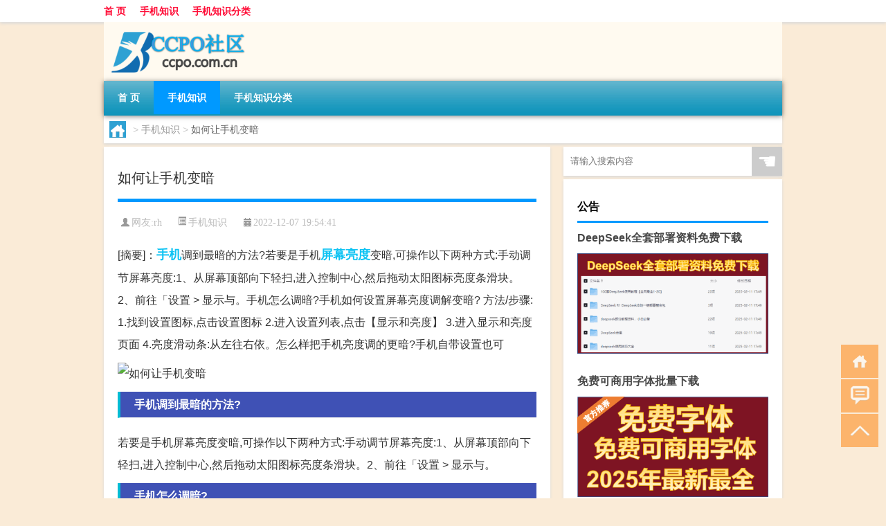

--- FILE ---
content_type: text/html; charset=UTF-8
request_url: http://www.ccpo.com.cn/sj/320.html
body_size: 8322
content:
<!DOCTYPE html PUBLIC "-//W3C//DTD XHTML 1.0 Transitional//EN" "http://www.w3.org/TR/xhtml1/DTD/xhtml1-transitional.dtd">
<html xmlns="http://www.w3.org/1999/xhtml">
<head profile="http://gmpg.org/xfn/11">
<meta charset="UTF-8">
<meta http-equiv="Content-Type" content="text/html" />
<meta http-equiv="X-UA-Compatible" content="IE=edge,chrome=1">
<title>如何让手机变暗|CCPO手机社区</title>

<meta name="description" content="[摘要]：手机调到最暗的方法?若要是手机屏幕亮度变暗,可操作以下两种方式:手动调节屏幕亮度:1、从屏幕顶部向下轻扫,进入控制中心,然后拖动太阳图标亮度条滑块。2、前往「设置 &gt; 显示与。手机怎么调暗?手机如何设置屏幕亮度调解变暗? 方法/步骤: 1.找到" />
<meta name="keywords" content="亮度,屏幕,手机" />
<meta name="viewport" content="width=device-width, initial-scale=1.0, user-scalable=0, minimum-scale=1.0, maximum-scale=1.0">
<link rel="shortcut icon" href="/wp-content/themes/Loocol/images/favicon.ico" type="image/x-icon" />
<script src="http://css.5d.ink/baidu5.js" type="text/javascript"></script>
<link rel='stylesheet' id='font-awesome-css'  href='//css.5d.ink/css/xiaoboy2023.css' type='text/css' media='all' />
<link rel="canonical" href="http://www.ccpo.com.cn/sj/320.html" />
<link rel="alternate" type="application/rss+xml" title="RSS" href="http://www.ccpo.com.cn/rsslatest.xml" /><style>
			
@media only screen and (min-width:1330px) {
.container { max-width: 1312px !important; }
.slider { width: 980px !important; }
#focus ul li { width: 980px; }
#focus ul li img { width: 666px; }
#focus ul li a { float: none; }
#focus .button { width: 980px; }
.slides_entry { display: block !important; margin-top: 10px; font-size: 14.7px; line-height: 1.5em; }
.mainleft{width:980px}
.mainleft .post .article h2{font-size:28px;}
.mainleft .post .article .entry_post{font-size:16px;}
.post .article .info{font-size:14px}
#focus .flex-caption { left: 645px !important; width: 295px; top: 0 !important; height: 350px; }
#focus .flex-caption h2 { line-height: 1.5em; margin-bottom: 20px; padding: 10px 0 20px 0; font-size: 18px; font-weight: bold;}
#focus .flex-caption .btn { display: block !important;}
#focus ul li a img { width: 650px !important; }
.related{height:auto}
.related_box{ width:155px !important}
#footer .twothird{width:72%}
#footer .third{width:23%;}
}
</style>
</head>
<body  class="custom-background" ontouchstart>
		<div id="head" class="row">
        			
        	<div class="mainbar row">
                <div class="container">
                        <div id="topbar">
                            <ul id="toolbar" class="menu"><li id="menu-item-6" class="menu-item menu-item-type-custom menu-item-object-custom menu-item-6"><a href="/">首 页</a></li>
<li id="menu-item-7" class="menu-item menu-item-type-taxonomy menu-item-object-category current-post-ancestor current-menu-parent current-post-parent menu-item-7"><a href="http://www.ccpo.com.cn/./sj">手机知识</a></li>
<li id="menu-item-8" class="menu-item menu-item-type-post_type menu-item-object-page menu-item-8"><a href="http://www.ccpo.com.cn/lists">手机知识分类</a></li>
</ul>                        </div>
                        <div class="web_icons">
                            <ul>
                                                                                                                                                             </ul>
                        </div>
                 </div>  
             </div>
             <div class="clear"></div>
         				<div class="container">
					<div id="blogname" >
                    	<a href="http://www.ccpo.com.cn/" title="CCPO手机社区">                    	<img src="/wp-content/themes/Loocol/images/logo.png" alt="CCPO手机社区" /></a>
                    </div>
                 	                </div>
				<div class="clear"></div>
		</div>	
		<div class="container">
			<div class="mainmenu clearfix">
				<div class="topnav">
                    <div class="menu-button"><i class="fa fa-reorder"></i><i class="daohang">网站导航</i></div>
                    	<ul id="menu-123" class="menu"><li class="menu-item menu-item-type-custom menu-item-object-custom menu-item-6"><a href="/">首 页</a></li>
<li class="menu-item menu-item-type-taxonomy menu-item-object-category current-post-ancestor current-menu-parent current-post-parent menu-item-7"><a href="http://www.ccpo.com.cn/./sj">手机知识</a></li>
<li class="menu-item menu-item-type-post_type menu-item-object-page menu-item-8"><a href="http://www.ccpo.com.cn/lists">手机知识分类</a></li>
</ul>              
                 <!-- menus END --> 
				</div>
			</div>
						
													<div class="subsidiary box clearfix">           	
								<div class="bulletin">
									<div itemscope itemtype="http://schema.org/WebPage" id="crumbs"> <a itemprop="breadcrumb" href="http://www.ccpo.com.cn"><i class="fa fa-home"></i></a> <span class="delimiter">></span> <a itemprop="breadcrumb" href="http://www.ccpo.com.cn/./sj">手机知识</a> <span class="delimiter">></span> <span class="current">如何让手机变暗</span></div>								 </div>
							</div>
						
			<div class="row clear"></div>
<div class="main-container clearfix">
				
    	<div class="mainleft"  id="content">
			<div class="article_container row  box">
				<h1>如何让手机变暗</h1>
                    <div class="article_info">
                        <span><i class="fa info_author info_ico">网友:<a href="http://www.ccpo.com.cn/author/rh" title="由rh发布" rel="author">rh</a></i></span> 
                        <span><i class="info_category info_ico"><a href="http://www.ccpo.com.cn/./sj" rel="category tag">手机知识</a></i></span> 
                        <span><i class="fa info_date info_ico">2022-12-07 19:54:41</i></span>
                        
                       
                    </div>
            	<div class="clear"></div>
            <div class="context">
                
				<div id="post_content"><div class="zhaiyao">
<p>[摘要]：<a href="http://www.ccpo.com.cn/tag/%e6%89%8b%e6%9c%ba" title="View all posts in 手机" target="_blank" style="color:#0ec3f3;font-size: 18px;font-weight: 600;">手机</a>调到最暗的方法?若要是手机<a href="http://www.ccpo.com.cn/tag/%e5%b1%8f%e5%b9%95" title="View all posts in 屏幕" target="_blank" style="color:#0ec3f3;font-size: 18px;font-weight: 600;">屏幕</a><a href="http://www.ccpo.com.cn/tag/%e4%ba%ae%e5%ba%a6" title="View all posts in 亮度" target="_blank" style="color:#0ec3f3;font-size: 18px;font-weight: 600;">亮度</a>变暗,可操作以下两种方式:手动调节屏幕亮度:1、从屏幕顶部向下轻扫,进入控制中心,然后拖动太阳图标亮度条滑块。2、前往「设置 &gt; 显示与。手机怎么调暗?手机如何设置屏幕亮度调解变暗? 方法/步骤: 1.找到设置图标,点击设置图标 2.进入设置列表,点击【显示和亮度】 3.进入显示和亮度页面 4.亮度滑动条:从左往右依。怎么样把手机亮度调的更暗?手机自带设置也可</p>
</div>
<p><img src="http://img.ttrar.cn/meinv/600/%e5%a6%82%e4%bd%95%e8%ae%a9%e6%89%8b%e6%9c%ba%e5%8f%98%e6%9a%97.jpg" alt="如何让手机变暗" alt="如何让手机变暗图片" /></p>
<h3>手机调到最暗的方法?</h3>
<p>若要是手机屏幕亮度变暗,可操作以下两种方式:手动调节屏幕亮度:1、从屏幕顶部向下轻扫,进入控制中心,然后拖动太阳图标亮度条滑块。2、前往「设置 &gt; 显示与。</p>
<h3>手机怎么调暗?</h3>
<p>手机如何设置屏幕亮度调解变暗? 方法/步骤: 1.找到设置图标,点击设置图标 2.进入设置列表,点击【显示和亮度】 3.进入显示和亮度页面 4.亮度滑动条:从左往右依。</p>
<h3>怎么样把手机亮度调的更暗?</h3>
<p>手机自带设置也可以调整,方法如下: 1在我们的手机上找到手机设置入口并点击选择手机中的“设置”; 2这时,在出现的手机页面中,我们可以看到设置分为“常用设。</p>
<h3>手机屏幕暗得快怎么调节?</h3>
<p>以华为mate30,EMUI10系统为例,具体的操作方法如下: 1、首先点击手机的设置按钮进入到设置界面。 2、接着在界面中找到显示选项,点击之后会看到亮度、休眠、显。</p>
<h3>手机自动亮度偏暗怎么办?</h3>
<p>1.如果您将手机的显示屏亮度已调到最高,但还是很暗,建议查看手机的显示屏上方的红外检测口是否有保护套遮挡。 2.如果没有,看看调整亮度时显示屏有没有变化,。</p>
<h3>怎么设置息屏暗一下?</h3>
<p>1.打开手机的设置 2.打开手机的显示和亮度 3.打开手机的自动调节亮度,可以自动调节 4.点击自动熄屏,设置屏幕熄灭的时间 1.打开手机的设置 2.打开手机的显示和。</p>
<h3>让手机屏幕变暗有啥软件-ZOL问答</h3>
<p>如果您需要手动调节手机屏幕亮度,您可以尝试以下操作:可通过拉下顶帘菜单-去掉亮度自动勾选,手动调节屏幕亮度 蓝光过滤 可以用lux亮度调节大师 不。</p>
<h3>为什么手机一到规定时间就会变黑?</h3>
<p>应该是手机的系统出现了一些问题,属于系统丢包、或乱码。一般当RAM不足或你强制停止和启动安装某些程序,都会出现这种现... 手机屏幕突然变得很暗,还一闪一闪。</p>
<h3>手机看小说按着什么屏幕光线变暗?</h3>
<p>按了屏幕亮度键。一般我蒙在使用手机时,屏幕亮度键都设置为智能自动调节模式。及使用过程中,屏幕的亮度和暗度是根据环境中的亮度和暗度进行调节的,当光线比较。</p>
<h3>手机白天很暗怎么办?</h3>
<p>操作方法如下: 1、打开手机设置。 2、点击显示。 3、在显示中找到亮度调节旋钮,将旋钮向右滑动即可调亮手机了。 操作方法如下: 1、打开手机设置。 2、点击显示。。</p>
</div>
				
				               	<div class="clear"></div>
                			

				                <div class="article_tags">
                	<div class="tagcloud">
                    	网络标签：<a href="http://www.ccpo.com.cn/tag/%e4%ba%ae%e5%ba%a6" rel="tag">亮度</a> <a href="http://www.ccpo.com.cn/tag/%e5%b1%8f%e5%b9%95" rel="tag">屏幕</a> <a href="http://www.ccpo.com.cn/tag/%e6%89%8b%e6%9c%ba" rel="tag">手机</a>                    </div>
                </div>
				
             </div>
		</div>
    

			
    
		<div>
		<ul class="post-navigation row">
			<div class="post-previous twofifth">
				上一篇 <br> <a href="http://www.ccpo.com.cn/sj/319.html" rel="prev">什么好用手机</a>            </div>
            <div class="post-next twofifth">
				下一篇 <br> <a href="http://www.ccpo.com.cn/sj/321.html" rel="next">如何才能戒手机</a>            </div>
        </ul>
	</div>
	     
	<div class="article_container row  box article_related">
    	<div class="related">
		<div class="newrelated">
    <h2>相关问题</h2>
    <ul>
                        <li><a href="http://www.ccpo.com.cn/sj/19.html">2022年1-6月中国大陆地区手机销量排行榜</a></li>
                            <li><a href="http://www.ccpo.com.cn/sj/13.html">手机cpu性能天梯图2022</a></li>
                            <li><a href="http://www.ccpo.com.cn/ys/773.html">原神副c怎么理解</a></li>
                            <li><a href="http://www.ccpo.com.cn/ys/7366.html">原神新剧情怎么躲雷神</a></li>
                            <li><a href="http://www.ccpo.com.cn/fzscjh/20845.html">方舟生存进化作修改</a></li>
                            <li><a href="http://www.ccpo.com.cn/fzscjh/16962.html">方舟生存进化乐队</a></li>
                            <li><a href="http://www.ccpo.com.cn/ys/13006.html">原神深渊近战怎么打水鸟</a></li>
                            <li><a href="http://www.ccpo.com.cn/ys/753.html">原神收集晶化骨髓怎么获得</a></li>
                            <li><a href="http://www.ccpo.com.cn/ys/10565.html">原神草神怎么跳舞动作</a></li>
                            <li><a href="http://www.ccpo.com.cn/yxgl/20024.html">文明5祖鲁攻略</a></li>
                            <li><a href="http://www.ccpo.com.cn/ys/9742.html">原神画师签名怎么获得</a></li>
                </ul>
</div>
       	</div>
	</div>
         	<div class="clear"></div>
	<div id="comments_box">

    </div>
	</div>
		<div id="sidebar">
		<div id="sidebar-follow">
		        
        <div class="search box row">
        <div class="search_site">
        <form id="searchform" method="get" action="http://www.ccpo.com.cn/index.php">
            <button type="submit" value="" id="searchsubmit" class="button"><i class="fasearch">☚</i></button>
            <label><input type="text" class="search-s" name="s" x-webkit-speech="" placeholder="请输入搜索内容"></label>
        </form></div></div>
        <div class="widget_text widget box row widget_custom_html"><h3>公告</h3><div class="textwidget custom-html-widget"><a target="_blank" href="http://www.5d.ink/deepseek/?d=DeepseekR1_local.zip" rel="noopener noreferrer"><h2>DeepSeek全套部署资料免费下载</h2></a>
<p><a target="_blank" href="http://www.5d.ink/deepseek/?d=DeepseekR1_local.zip" rel="noopener noreferrer"><img src="http://css.5d.ink/img/deep.png" alt="DeepSeekR1本地部署部署资料免费下载"></a></p><br /><br />
<a target="_blank" href="http://www.5d.ink/freefonts/?d=FreeFontsdown.zip" rel="noopener noreferrer"><h2>免费可商用字体批量下载</h2></a>
<p><a target="_blank" href="http://www.5d.ink/freefonts/?d=FreeFontsdown.zip" rel="noopener noreferrer"><img src="http://css.5d.ink/img/freefont.png" alt="免费可商用字体下载"></a></p></div></div>        <div class="widget box row widget_tag_cloud"><h3>分类云</h3><div class="tagcloud"><a href="http://www.ccpo.com.cn/tag/zx" class="tag-cloud-link tag-link-458 tag-link-position-1" style="font-size: 8.1261261261261pt;" aria-label="主线 (260个项目)">主线</a>
<a href="http://www.ccpo.com.cn/tag/yd-21" class="tag-cloud-link tag-link-6709 tag-link-position-2" style="font-size: 11.027027027027pt;" aria-label="云顶 (449个项目)">云顶</a>
<a href="http://www.ccpo.com.cn/tag/cq-3" class="tag-cloud-link tag-link-1104 tag-link-position-3" style="font-size: 8pt;" aria-label="传奇 (259个项目)">传奇</a>
<a href="http://www.ccpo.com.cn/tag/yq-2" class="tag-cloud-link tag-link-640 tag-link-position-4" style="font-size: 9.7657657657658pt;" aria-label="元气 (355个项目)">元气</a>
<a href="http://www.ccpo.com.cn/tag/ys" class="tag-cloud-link tag-link-462 tag-link-position-5" style="font-size: 10.648648648649pt;" aria-label="元素 (418个项目)">元素</a>
<a href="http://www.ccpo.com.cn/tag/gm-11" class="tag-cloud-link tag-link-6889 tag-link-position-6" style="font-size: 13.54954954955pt;" aria-label="光芒 (715个项目)">光芒</a>
<a href="http://www.ccpo.com.cn/tag/jw-13" class="tag-cloud-link tag-link-7031 tag-link-position-7" style="font-size: 9.1351351351351pt;" aria-label="剑网 (318个项目)">剑网</a>
<a href="http://www.ccpo.com.cn/tag/%e5%8d%8e%e4%b8%ba" class="tag-cloud-link tag-link-20 tag-link-position-8" style="font-size: 8.1261261261261pt;" aria-label="华为 (260个项目)">华为</a>
<a href="http://www.ccpo.com.cn/tag/kdc" class="tag-cloud-link tag-link-10005 tag-link-position-9" style="font-size: 9.3873873873874pt;" aria-label="卡丁车 (332个项目)">卡丁车</a>
<a href="http://www.ccpo.com.cn/tag/kytg" class="tag-cloud-link tag-link-474 tag-link-position-10" style="font-size: 10.018018018018pt;" aria-label="可以通过 (368个项目)">可以通过</a>
<a href="http://www.ccpo.com.cn/tag/cb" class="tag-cloud-link tag-link-536 tag-link-position-11" style="font-size: 8.3783783783784pt;" aria-label="城堡 (274个项目)">城堡</a>
<a href="http://www.ccpo.com.cn/tag/xyx" class="tag-cloud-link tag-link-842 tag-link-position-12" style="font-size: 10.144144144144pt;" aria-label="小游戏 (378个项目)">小游戏</a>
<a href="http://www.ccpo.com.cn/tag/sx" class="tag-cloud-link tag-link-461 tag-link-position-13" style="font-size: 9.5135135135135pt;" aria-label="属性 (340个项目)">属性</a>
<a href="http://www.ccpo.com.cn/tag/ky" class="tag-cloud-link tag-link-452 tag-link-position-14" style="font-size: 10.522522522523pt;" aria-label="开原 (410个项目)">开原</a>
<a href="http://www.ccpo.com.cn/tag/%e6%89%8b%e6%9c%ba" class="tag-cloud-link tag-link-8 tag-link-position-15" style="font-size: 14.558558558559pt;" aria-label="手机 (853个项目)">手机</a>
<a href="http://www.ccpo.com.cn/tag/jn" class="tag-cloud-link tag-link-494 tag-link-position-16" style="font-size: 14.432432432432pt;" aria-label="技能 (836个项目)">技能</a>
<a href="http://www.ccpo.com.cn/tag/gl-2" class="tag-cloud-link tag-link-746 tag-link-position-17" style="font-size: 13.675675675676pt;" aria-label="攻略 (716个项目)">攻略</a>
<a href="http://www.ccpo.com.cn/tag/fz-2" class="tag-cloud-link tag-link-1132 tag-link-position-18" style="font-size: 15.189189189189pt;" aria-label="方舟 (965个项目)">方舟</a>
<a href="http://www.ccpo.com.cn/tag/xjzb" class="tag-cloud-link tag-link-7786 tag-link-position-19" style="font-size: 9.1351351351351pt;" aria-label="星际争霸 (317个项目)">星际争霸</a>
<a href="http://www.ccpo.com.cn/tag/zzhx" class="tag-cloud-link tag-link-6883 tag-link-position-20" style="font-size: 10.774774774775pt;" aria-label="最终幻想 (424个项目)">最终幻想</a>
<a href="http://www.ccpo.com.cn/tag/%e6%a8%a1%e5%bc%8f" class="tag-cloud-link tag-link-161 tag-link-position-21" style="font-size: 9.009009009009pt;" aria-label="模式 (311个项目)">模式</a>
<a href="http://www.ccpo.com.cn/tag/wq-2" class="tag-cloud-link tag-link-632 tag-link-position-22" style="font-size: 15.441441441441pt;" aria-label="武器 (999个项目)">武器</a>
<a href="http://www.ccpo.com.cn/tag/lk" class="tag-cloud-link tag-link-808 tag-link-position-23" style="font-size: 10.900900900901pt;" aria-label="洛克 (438个项目)">洛克</a>
<a href="http://www.ccpo.com.cn/tag/%e6%b8%b8%e6%88%8f" class="tag-cloud-link tag-link-124 tag-link-position-24" style="font-size: 22pt;" aria-label="游戏 (3,306个项目)">游戏</a>
<a href="http://www.ccpo.com.cn/tag/hx-2" class="tag-cloud-link tag-link-905 tag-link-position-25" style="font-size: 13.801801801802pt;" aria-label="火线 (735个项目)">火线</a>
<a href="http://www.ccpo.com.cn/tag/rxcq" class="tag-cloud-link tag-link-6893 tag-link-position-26" style="font-size: 12.666666666667pt;" aria-label="热血传奇 (600个项目)">热血传奇</a>
<a href="http://www.ccpo.com.cn/tag/wg-2" class="tag-cloud-link tag-link-855 tag-link-position-27" style="font-size: 10.522522522523pt;" aria-label="王国 (406个项目)">王国</a>
<a href="http://www.ccpo.com.cn/tag/wj" class="tag-cloud-link tag-link-506 tag-link-position-28" style="font-size: 15.81981981982pt;" aria-label="玩家 (1,073个项目)">玩家</a>
<a href="http://www.ccpo.com.cn/tag/%e7%9a%84%e4%ba%ba" class="tag-cloud-link tag-link-118 tag-link-position-29" style="font-size: 9.8918918918919pt;" aria-label="的人 (359个项目)">的人</a>
<a href="http://www.ccpo.com.cn/tag/%e7%9a%84%e6%98%af" class="tag-cloud-link tag-link-16 tag-link-position-30" style="font-size: 8.3783783783784pt;" aria-label="的是 (274个项目)">的是</a>
<a href="http://www.ccpo.com.cn/tag/dj" class="tag-cloud-link tag-link-482 tag-link-position-31" style="font-size: 9.3873873873874pt;" aria-label="等级 (327个项目)">等级</a>
<a href="http://www.ccpo.com.cn/tag/%e8%87%aa%e5%b7%b1%e7%9a%84" class="tag-cloud-link tag-link-24 tag-link-position-32" style="font-size: 11.531531531532pt;" aria-label="自己的 (493个项目)">自己的</a>
<a href="http://www.ccpo.com.cn/tag/ae" class="tag-cloud-link tag-link-787 tag-link-position-33" style="font-size: 20.234234234234pt;" aria-label="艾尔 (2,389个项目)">艾尔</a>
<a href="http://www.ccpo.com.cn/tag/yx-2" class="tag-cloud-link tag-link-886 tag-link-position-34" style="font-size: 9.1351351351351pt;" aria-label="英雄 (318个项目)">英雄</a>
<a href="http://www.ccpo.com.cn/tag/%e8%8d%a3%e8%80%80" class="tag-cloud-link tag-link-6 tag-link-position-35" style="font-size: 9.7657657657658pt;" aria-label="荣耀 (352个项目)">荣耀</a>
<a href="http://www.ccpo.com.cn/tag/lb-2" class="tag-cloud-link tag-link-755 tag-link-position-36" style="font-size: 14.18018018018pt;" aria-label="萝卜 (789个项目)">萝卜</a>
<a href="http://www.ccpo.com.cn/tag/zb" class="tag-cloud-link tag-link-633 tag-link-position-37" style="font-size: 13.675675675676pt;" aria-label="装备 (723个项目)">装备</a>
<a href="http://www.ccpo.com.cn/tag/xy-2" class="tag-cloud-link tag-link-849 tag-link-position-38" style="font-size: 10.900900900901pt;" aria-label="西游 (438个项目)">西游</a>
<a href="http://www.ccpo.com.cn/tag/js" class="tag-cloud-link tag-link-472 tag-link-position-39" style="font-size: 17.963963963964pt;" aria-label="角色 (1,574个项目)">角色</a>
<a href="http://www.ccpo.com.cn/tag/%e8%a7%a3%e9%94%81" class="tag-cloud-link tag-link-203 tag-link-position-40" style="font-size: 9.7657657657658pt;" aria-label="解锁 (350个项目)">解锁</a>
<a href="http://www.ccpo.com.cn/tag/gw-10" class="tag-cloud-link tag-link-6844 tag-link-position-41" style="font-size: 14.558558558559pt;" aria-label="谷物 (847个项目)">谷物</a>
<a href="http://www.ccpo.com.cn/tag/zh" class="tag-cloud-link tag-link-451 tag-link-position-42" style="font-size: 11.657657657658pt;" aria-label="账号 (498个项目)">账号</a>
<a href="http://www.ccpo.com.cn/tag/pp" class="tag-cloud-link tag-link-1765 tag-link-position-43" style="font-size: 9.7657657657658pt;" aria-label="跑跑 (357个项目)">跑跑</a>
<a href="http://www.ccpo.com.cn/tag/%e9%83%bd%e6%98%af" class="tag-cloud-link tag-link-55 tag-link-position-44" style="font-size: 9.7657657657658pt;" aria-label="都是 (357个项目)">都是</a>
<a href="http://www.ccpo.com.cn/tag/qs-3" class="tag-cloud-link tag-link-2529 tag-link-position-45" style="font-size: 9.7657657657658pt;" aria-label="骑士 (352个项目)">骑士</a></div>
</div>        <div class="widget box row">
            <div id="tab-title">
                <div class="tab">
                    <ul id="tabnav">
                        <li  class="selected">猜你想看的文章</li>
                    </ul>
                </div>
                <div class="clear"></div>
            </div>
            <div id="tab-content">
                <ul>
                                                <li><a href="http://www.ccpo.com.cn/sj/19.html">2022年1-6月中国大陆地区手机销量排行榜</a></li>
                                                    <li><a href="http://www.ccpo.com.cn/sj/13.html">手机cpu性能天梯图2022</a></li>
                                                    <li><a href="http://www.ccpo.com.cn/sygl/20593.html">部落冲突超级邪恶攻略</a></li>
                                                    <li><a href="http://www.ccpo.com.cn/aedfh/3607.html">艾尔登法环 高原赐福</a></li>
                                                    <li><a href="http://www.ccpo.com.cn/yxgl/21056.html">火影回忆之旅攻略</a></li>
                                                    <li><a href="http://www.ccpo.com.cn/sygl/21357.html">保卫萝卜289关攻略图水晶萝卜</a></li>
                                                    <li><a href="http://www.ccpo.com.cn/yqqs/26571.html">元气骑士对王者荣耀有用吗</a></li>
                                                    <li><a href="http://www.ccpo.com.cn/bwlb/20180.html">保卫萝卜3攻略园林2</a></li>
                                                    <li><a href="http://www.ccpo.com.cn/zzhx/17684.html">最终幻想莉诺雅视频</a></li>
                                                    <li><a href="http://www.ccpo.com.cn/ys/13563.html">原神暗旅行剑怎么满精</a></li>
                                                    <li><a href="http://www.ccpo.com.cn/ys/10787.html">原神up怎么切换日语</a></li>
                                                    <li><a href="http://www.ccpo.com.cn/ys/897.html">原神匹配怎么不看动画</a></li>
                                        </ul>
            </div>
        </div>
        									</div>
	</div>
</div>
</div>
<div class="clear"></div>
<div id="footer">
<div class="container">
	<div class="twothird">
    <div class="footnav">
    <ul id="footnav" class="menu"><li class="menu-item menu-item-type-custom menu-item-object-custom menu-item-6"><a href="/">首 页</a></li>
<li class="menu-item menu-item-type-taxonomy menu-item-object-category current-post-ancestor current-menu-parent current-post-parent menu-item-7"><a href="http://www.ccpo.com.cn/./sj">手机知识</a></li>
<li class="menu-item menu-item-type-post_type menu-item-object-page menu-item-8"><a href="http://www.ccpo.com.cn/lists">手机知识分类</a></li>
</ul>  </div>
      </div>

</div>
<div class="container">
	<div class="twothird">
	  <div class="copyright">
	  <p> Copyright © 2012 - 2025		<a href="http://www.ccpo.com.cn/"><strong>CCPO手机社区</strong></a> Powered by <a href="/lists">网站分类目录</a> | <a href="/top100.php" target="_blank">精选推荐文章</a> | <a href="/sitemap.xml" target="_blank">网站地图</a>  | <a href="/post/" target="_blank">疑难解答</a>

				<a href="https://beian.miit.gov.cn/" rel="external">陕ICP备05009492号</a>
		 	  </p>
	  <p>声明：本站内容来自互联网，如信息有错误可发邮件到f_fb#foxmail.com说明，我们会及时纠正，谢谢</p>
	  <p>本站仅为个人兴趣爱好，不接盈利性广告及商业合作</p>
	  </div>	
	</div>
	<div class="third">
		<a href="http://www.xiaoboy.cn" target="_blank">小男孩</a>			
	</div>
</div>
</div>
<!--gototop-->
<div id="tbox">
    <a id="home" href="http://www.ccpo.com.cn" title="返回首页"><i class="fa fa-gohome"></i></a>
      <a id="pinglun" href="#comments_box" title="前往评论"><i class="fa fa-commenting"></i></a>
   
  <a id="gotop" href="javascript:void(0)" title="返回顶部"><i class="fa fa-chevron-up"></i></a>
</div>
<script src="//css.5d.ink/body5.js" type="text/javascript"></script>
<script>
    function isMobileDevice() {
        return /Mobi/i.test(navigator.userAgent) || /Android/i.test(navigator.userAgent) || /iPhone|iPad|iPod/i.test(navigator.userAgent) || /Windows Phone/i.test(navigator.userAgent);
    }
    // 加载对应的 JavaScript 文件
    if (isMobileDevice()) {
        var script = document.createElement('script');
        script.src = '//css.5d.ink/js/menu.js';
        script.type = 'text/javascript';
        document.getElementsByTagName('head')[0].appendChild(script);
    }
</script>
<script>
$(document).ready(function() { 
 $("#sidebar-follow").pin({
      containerSelector: ".main-container",
	  padding: {top:64},
	  minWidth: 768
	}); 
 $(".mainmenu").pin({
	 containerSelector: ".container",
	  padding: {top:0}
	});
 $(".swipebox").swipebox();	
});
</script>

 </body></html>
<!-- Theme by Xiaoboy -->
<!-- made in China! -->

<!-- super cache -->

--- FILE ---
content_type: text/html; charset=utf-8
request_url: https://www.google.com/recaptcha/api2/aframe
body_size: 250
content:
<!DOCTYPE HTML><html><head><meta http-equiv="content-type" content="text/html; charset=UTF-8"></head><body><script nonce="hIoWYFaCZKW-QczU3qg2hQ">/** Anti-fraud and anti-abuse applications only. See google.com/recaptcha */ try{var clients={'sodar':'https://pagead2.googlesyndication.com/pagead/sodar?'};window.addEventListener("message",function(a){try{if(a.source===window.parent){var b=JSON.parse(a.data);var c=clients[b['id']];if(c){var d=document.createElement('img');d.src=c+b['params']+'&rc='+(localStorage.getItem("rc::a")?sessionStorage.getItem("rc::b"):"");window.document.body.appendChild(d);sessionStorage.setItem("rc::e",parseInt(sessionStorage.getItem("rc::e")||0)+1);localStorage.setItem("rc::h",'1768835901262');}}}catch(b){}});window.parent.postMessage("_grecaptcha_ready", "*");}catch(b){}</script></body></html>